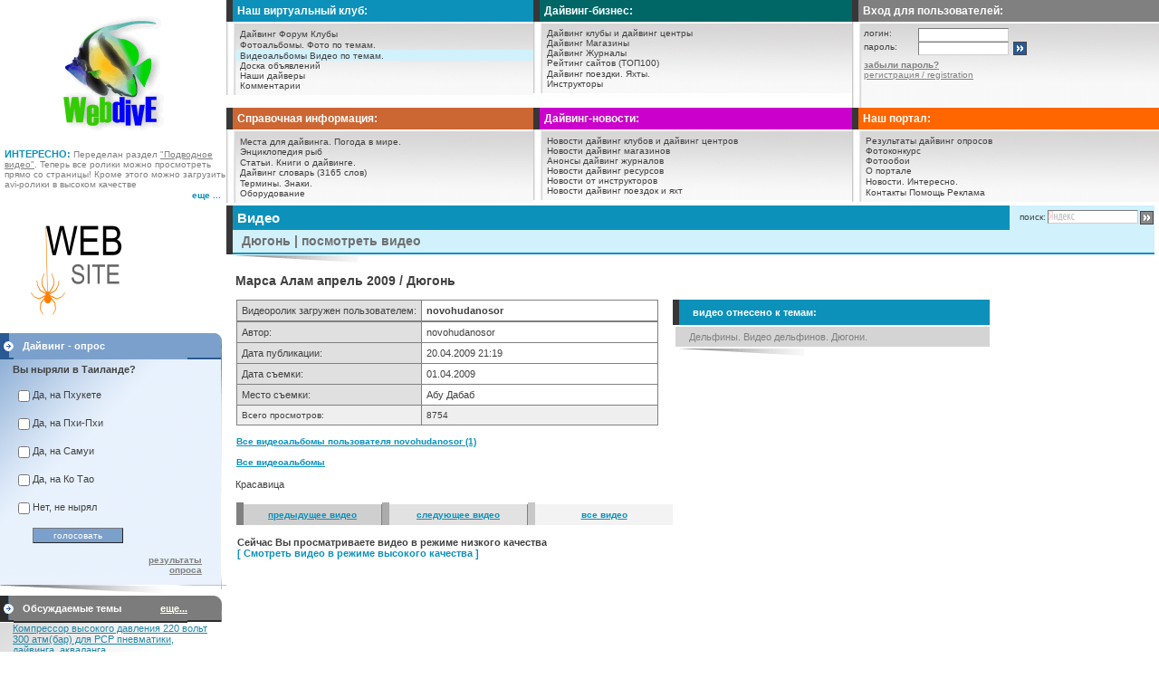

--- FILE ---
content_type: text/html; charset=utf-8
request_url: https://www.google.com/recaptcha/api2/anchor?ar=1&k=6LcyOysUAAAAAJPn0Oc5bFlC0iCxs4Bapej0j_or&co=aHR0cDovL3d3dy53ZWJkaXZlLnJ1Ojgw&hl=ru&v=PoyoqOPhxBO7pBk68S4YbpHZ&size=normal&anchor-ms=20000&execute-ms=30000&cb=vhzs58m03ixa
body_size: 49498
content:
<!DOCTYPE HTML><html dir="ltr" lang="ru"><head><meta http-equiv="Content-Type" content="text/html; charset=UTF-8">
<meta http-equiv="X-UA-Compatible" content="IE=edge">
<title>reCAPTCHA</title>
<style type="text/css">
/* cyrillic-ext */
@font-face {
  font-family: 'Roboto';
  font-style: normal;
  font-weight: 400;
  font-stretch: 100%;
  src: url(//fonts.gstatic.com/s/roboto/v48/KFO7CnqEu92Fr1ME7kSn66aGLdTylUAMa3GUBHMdazTgWw.woff2) format('woff2');
  unicode-range: U+0460-052F, U+1C80-1C8A, U+20B4, U+2DE0-2DFF, U+A640-A69F, U+FE2E-FE2F;
}
/* cyrillic */
@font-face {
  font-family: 'Roboto';
  font-style: normal;
  font-weight: 400;
  font-stretch: 100%;
  src: url(//fonts.gstatic.com/s/roboto/v48/KFO7CnqEu92Fr1ME7kSn66aGLdTylUAMa3iUBHMdazTgWw.woff2) format('woff2');
  unicode-range: U+0301, U+0400-045F, U+0490-0491, U+04B0-04B1, U+2116;
}
/* greek-ext */
@font-face {
  font-family: 'Roboto';
  font-style: normal;
  font-weight: 400;
  font-stretch: 100%;
  src: url(//fonts.gstatic.com/s/roboto/v48/KFO7CnqEu92Fr1ME7kSn66aGLdTylUAMa3CUBHMdazTgWw.woff2) format('woff2');
  unicode-range: U+1F00-1FFF;
}
/* greek */
@font-face {
  font-family: 'Roboto';
  font-style: normal;
  font-weight: 400;
  font-stretch: 100%;
  src: url(//fonts.gstatic.com/s/roboto/v48/KFO7CnqEu92Fr1ME7kSn66aGLdTylUAMa3-UBHMdazTgWw.woff2) format('woff2');
  unicode-range: U+0370-0377, U+037A-037F, U+0384-038A, U+038C, U+038E-03A1, U+03A3-03FF;
}
/* math */
@font-face {
  font-family: 'Roboto';
  font-style: normal;
  font-weight: 400;
  font-stretch: 100%;
  src: url(//fonts.gstatic.com/s/roboto/v48/KFO7CnqEu92Fr1ME7kSn66aGLdTylUAMawCUBHMdazTgWw.woff2) format('woff2');
  unicode-range: U+0302-0303, U+0305, U+0307-0308, U+0310, U+0312, U+0315, U+031A, U+0326-0327, U+032C, U+032F-0330, U+0332-0333, U+0338, U+033A, U+0346, U+034D, U+0391-03A1, U+03A3-03A9, U+03B1-03C9, U+03D1, U+03D5-03D6, U+03F0-03F1, U+03F4-03F5, U+2016-2017, U+2034-2038, U+203C, U+2040, U+2043, U+2047, U+2050, U+2057, U+205F, U+2070-2071, U+2074-208E, U+2090-209C, U+20D0-20DC, U+20E1, U+20E5-20EF, U+2100-2112, U+2114-2115, U+2117-2121, U+2123-214F, U+2190, U+2192, U+2194-21AE, U+21B0-21E5, U+21F1-21F2, U+21F4-2211, U+2213-2214, U+2216-22FF, U+2308-230B, U+2310, U+2319, U+231C-2321, U+2336-237A, U+237C, U+2395, U+239B-23B7, U+23D0, U+23DC-23E1, U+2474-2475, U+25AF, U+25B3, U+25B7, U+25BD, U+25C1, U+25CA, U+25CC, U+25FB, U+266D-266F, U+27C0-27FF, U+2900-2AFF, U+2B0E-2B11, U+2B30-2B4C, U+2BFE, U+3030, U+FF5B, U+FF5D, U+1D400-1D7FF, U+1EE00-1EEFF;
}
/* symbols */
@font-face {
  font-family: 'Roboto';
  font-style: normal;
  font-weight: 400;
  font-stretch: 100%;
  src: url(//fonts.gstatic.com/s/roboto/v48/KFO7CnqEu92Fr1ME7kSn66aGLdTylUAMaxKUBHMdazTgWw.woff2) format('woff2');
  unicode-range: U+0001-000C, U+000E-001F, U+007F-009F, U+20DD-20E0, U+20E2-20E4, U+2150-218F, U+2190, U+2192, U+2194-2199, U+21AF, U+21E6-21F0, U+21F3, U+2218-2219, U+2299, U+22C4-22C6, U+2300-243F, U+2440-244A, U+2460-24FF, U+25A0-27BF, U+2800-28FF, U+2921-2922, U+2981, U+29BF, U+29EB, U+2B00-2BFF, U+4DC0-4DFF, U+FFF9-FFFB, U+10140-1018E, U+10190-1019C, U+101A0, U+101D0-101FD, U+102E0-102FB, U+10E60-10E7E, U+1D2C0-1D2D3, U+1D2E0-1D37F, U+1F000-1F0FF, U+1F100-1F1AD, U+1F1E6-1F1FF, U+1F30D-1F30F, U+1F315, U+1F31C, U+1F31E, U+1F320-1F32C, U+1F336, U+1F378, U+1F37D, U+1F382, U+1F393-1F39F, U+1F3A7-1F3A8, U+1F3AC-1F3AF, U+1F3C2, U+1F3C4-1F3C6, U+1F3CA-1F3CE, U+1F3D4-1F3E0, U+1F3ED, U+1F3F1-1F3F3, U+1F3F5-1F3F7, U+1F408, U+1F415, U+1F41F, U+1F426, U+1F43F, U+1F441-1F442, U+1F444, U+1F446-1F449, U+1F44C-1F44E, U+1F453, U+1F46A, U+1F47D, U+1F4A3, U+1F4B0, U+1F4B3, U+1F4B9, U+1F4BB, U+1F4BF, U+1F4C8-1F4CB, U+1F4D6, U+1F4DA, U+1F4DF, U+1F4E3-1F4E6, U+1F4EA-1F4ED, U+1F4F7, U+1F4F9-1F4FB, U+1F4FD-1F4FE, U+1F503, U+1F507-1F50B, U+1F50D, U+1F512-1F513, U+1F53E-1F54A, U+1F54F-1F5FA, U+1F610, U+1F650-1F67F, U+1F687, U+1F68D, U+1F691, U+1F694, U+1F698, U+1F6AD, U+1F6B2, U+1F6B9-1F6BA, U+1F6BC, U+1F6C6-1F6CF, U+1F6D3-1F6D7, U+1F6E0-1F6EA, U+1F6F0-1F6F3, U+1F6F7-1F6FC, U+1F700-1F7FF, U+1F800-1F80B, U+1F810-1F847, U+1F850-1F859, U+1F860-1F887, U+1F890-1F8AD, U+1F8B0-1F8BB, U+1F8C0-1F8C1, U+1F900-1F90B, U+1F93B, U+1F946, U+1F984, U+1F996, U+1F9E9, U+1FA00-1FA6F, U+1FA70-1FA7C, U+1FA80-1FA89, U+1FA8F-1FAC6, U+1FACE-1FADC, U+1FADF-1FAE9, U+1FAF0-1FAF8, U+1FB00-1FBFF;
}
/* vietnamese */
@font-face {
  font-family: 'Roboto';
  font-style: normal;
  font-weight: 400;
  font-stretch: 100%;
  src: url(//fonts.gstatic.com/s/roboto/v48/KFO7CnqEu92Fr1ME7kSn66aGLdTylUAMa3OUBHMdazTgWw.woff2) format('woff2');
  unicode-range: U+0102-0103, U+0110-0111, U+0128-0129, U+0168-0169, U+01A0-01A1, U+01AF-01B0, U+0300-0301, U+0303-0304, U+0308-0309, U+0323, U+0329, U+1EA0-1EF9, U+20AB;
}
/* latin-ext */
@font-face {
  font-family: 'Roboto';
  font-style: normal;
  font-weight: 400;
  font-stretch: 100%;
  src: url(//fonts.gstatic.com/s/roboto/v48/KFO7CnqEu92Fr1ME7kSn66aGLdTylUAMa3KUBHMdazTgWw.woff2) format('woff2');
  unicode-range: U+0100-02BA, U+02BD-02C5, U+02C7-02CC, U+02CE-02D7, U+02DD-02FF, U+0304, U+0308, U+0329, U+1D00-1DBF, U+1E00-1E9F, U+1EF2-1EFF, U+2020, U+20A0-20AB, U+20AD-20C0, U+2113, U+2C60-2C7F, U+A720-A7FF;
}
/* latin */
@font-face {
  font-family: 'Roboto';
  font-style: normal;
  font-weight: 400;
  font-stretch: 100%;
  src: url(//fonts.gstatic.com/s/roboto/v48/KFO7CnqEu92Fr1ME7kSn66aGLdTylUAMa3yUBHMdazQ.woff2) format('woff2');
  unicode-range: U+0000-00FF, U+0131, U+0152-0153, U+02BB-02BC, U+02C6, U+02DA, U+02DC, U+0304, U+0308, U+0329, U+2000-206F, U+20AC, U+2122, U+2191, U+2193, U+2212, U+2215, U+FEFF, U+FFFD;
}
/* cyrillic-ext */
@font-face {
  font-family: 'Roboto';
  font-style: normal;
  font-weight: 500;
  font-stretch: 100%;
  src: url(//fonts.gstatic.com/s/roboto/v48/KFO7CnqEu92Fr1ME7kSn66aGLdTylUAMa3GUBHMdazTgWw.woff2) format('woff2');
  unicode-range: U+0460-052F, U+1C80-1C8A, U+20B4, U+2DE0-2DFF, U+A640-A69F, U+FE2E-FE2F;
}
/* cyrillic */
@font-face {
  font-family: 'Roboto';
  font-style: normal;
  font-weight: 500;
  font-stretch: 100%;
  src: url(//fonts.gstatic.com/s/roboto/v48/KFO7CnqEu92Fr1ME7kSn66aGLdTylUAMa3iUBHMdazTgWw.woff2) format('woff2');
  unicode-range: U+0301, U+0400-045F, U+0490-0491, U+04B0-04B1, U+2116;
}
/* greek-ext */
@font-face {
  font-family: 'Roboto';
  font-style: normal;
  font-weight: 500;
  font-stretch: 100%;
  src: url(//fonts.gstatic.com/s/roboto/v48/KFO7CnqEu92Fr1ME7kSn66aGLdTylUAMa3CUBHMdazTgWw.woff2) format('woff2');
  unicode-range: U+1F00-1FFF;
}
/* greek */
@font-face {
  font-family: 'Roboto';
  font-style: normal;
  font-weight: 500;
  font-stretch: 100%;
  src: url(//fonts.gstatic.com/s/roboto/v48/KFO7CnqEu92Fr1ME7kSn66aGLdTylUAMa3-UBHMdazTgWw.woff2) format('woff2');
  unicode-range: U+0370-0377, U+037A-037F, U+0384-038A, U+038C, U+038E-03A1, U+03A3-03FF;
}
/* math */
@font-face {
  font-family: 'Roboto';
  font-style: normal;
  font-weight: 500;
  font-stretch: 100%;
  src: url(//fonts.gstatic.com/s/roboto/v48/KFO7CnqEu92Fr1ME7kSn66aGLdTylUAMawCUBHMdazTgWw.woff2) format('woff2');
  unicode-range: U+0302-0303, U+0305, U+0307-0308, U+0310, U+0312, U+0315, U+031A, U+0326-0327, U+032C, U+032F-0330, U+0332-0333, U+0338, U+033A, U+0346, U+034D, U+0391-03A1, U+03A3-03A9, U+03B1-03C9, U+03D1, U+03D5-03D6, U+03F0-03F1, U+03F4-03F5, U+2016-2017, U+2034-2038, U+203C, U+2040, U+2043, U+2047, U+2050, U+2057, U+205F, U+2070-2071, U+2074-208E, U+2090-209C, U+20D0-20DC, U+20E1, U+20E5-20EF, U+2100-2112, U+2114-2115, U+2117-2121, U+2123-214F, U+2190, U+2192, U+2194-21AE, U+21B0-21E5, U+21F1-21F2, U+21F4-2211, U+2213-2214, U+2216-22FF, U+2308-230B, U+2310, U+2319, U+231C-2321, U+2336-237A, U+237C, U+2395, U+239B-23B7, U+23D0, U+23DC-23E1, U+2474-2475, U+25AF, U+25B3, U+25B7, U+25BD, U+25C1, U+25CA, U+25CC, U+25FB, U+266D-266F, U+27C0-27FF, U+2900-2AFF, U+2B0E-2B11, U+2B30-2B4C, U+2BFE, U+3030, U+FF5B, U+FF5D, U+1D400-1D7FF, U+1EE00-1EEFF;
}
/* symbols */
@font-face {
  font-family: 'Roboto';
  font-style: normal;
  font-weight: 500;
  font-stretch: 100%;
  src: url(//fonts.gstatic.com/s/roboto/v48/KFO7CnqEu92Fr1ME7kSn66aGLdTylUAMaxKUBHMdazTgWw.woff2) format('woff2');
  unicode-range: U+0001-000C, U+000E-001F, U+007F-009F, U+20DD-20E0, U+20E2-20E4, U+2150-218F, U+2190, U+2192, U+2194-2199, U+21AF, U+21E6-21F0, U+21F3, U+2218-2219, U+2299, U+22C4-22C6, U+2300-243F, U+2440-244A, U+2460-24FF, U+25A0-27BF, U+2800-28FF, U+2921-2922, U+2981, U+29BF, U+29EB, U+2B00-2BFF, U+4DC0-4DFF, U+FFF9-FFFB, U+10140-1018E, U+10190-1019C, U+101A0, U+101D0-101FD, U+102E0-102FB, U+10E60-10E7E, U+1D2C0-1D2D3, U+1D2E0-1D37F, U+1F000-1F0FF, U+1F100-1F1AD, U+1F1E6-1F1FF, U+1F30D-1F30F, U+1F315, U+1F31C, U+1F31E, U+1F320-1F32C, U+1F336, U+1F378, U+1F37D, U+1F382, U+1F393-1F39F, U+1F3A7-1F3A8, U+1F3AC-1F3AF, U+1F3C2, U+1F3C4-1F3C6, U+1F3CA-1F3CE, U+1F3D4-1F3E0, U+1F3ED, U+1F3F1-1F3F3, U+1F3F5-1F3F7, U+1F408, U+1F415, U+1F41F, U+1F426, U+1F43F, U+1F441-1F442, U+1F444, U+1F446-1F449, U+1F44C-1F44E, U+1F453, U+1F46A, U+1F47D, U+1F4A3, U+1F4B0, U+1F4B3, U+1F4B9, U+1F4BB, U+1F4BF, U+1F4C8-1F4CB, U+1F4D6, U+1F4DA, U+1F4DF, U+1F4E3-1F4E6, U+1F4EA-1F4ED, U+1F4F7, U+1F4F9-1F4FB, U+1F4FD-1F4FE, U+1F503, U+1F507-1F50B, U+1F50D, U+1F512-1F513, U+1F53E-1F54A, U+1F54F-1F5FA, U+1F610, U+1F650-1F67F, U+1F687, U+1F68D, U+1F691, U+1F694, U+1F698, U+1F6AD, U+1F6B2, U+1F6B9-1F6BA, U+1F6BC, U+1F6C6-1F6CF, U+1F6D3-1F6D7, U+1F6E0-1F6EA, U+1F6F0-1F6F3, U+1F6F7-1F6FC, U+1F700-1F7FF, U+1F800-1F80B, U+1F810-1F847, U+1F850-1F859, U+1F860-1F887, U+1F890-1F8AD, U+1F8B0-1F8BB, U+1F8C0-1F8C1, U+1F900-1F90B, U+1F93B, U+1F946, U+1F984, U+1F996, U+1F9E9, U+1FA00-1FA6F, U+1FA70-1FA7C, U+1FA80-1FA89, U+1FA8F-1FAC6, U+1FACE-1FADC, U+1FADF-1FAE9, U+1FAF0-1FAF8, U+1FB00-1FBFF;
}
/* vietnamese */
@font-face {
  font-family: 'Roboto';
  font-style: normal;
  font-weight: 500;
  font-stretch: 100%;
  src: url(//fonts.gstatic.com/s/roboto/v48/KFO7CnqEu92Fr1ME7kSn66aGLdTylUAMa3OUBHMdazTgWw.woff2) format('woff2');
  unicode-range: U+0102-0103, U+0110-0111, U+0128-0129, U+0168-0169, U+01A0-01A1, U+01AF-01B0, U+0300-0301, U+0303-0304, U+0308-0309, U+0323, U+0329, U+1EA0-1EF9, U+20AB;
}
/* latin-ext */
@font-face {
  font-family: 'Roboto';
  font-style: normal;
  font-weight: 500;
  font-stretch: 100%;
  src: url(//fonts.gstatic.com/s/roboto/v48/KFO7CnqEu92Fr1ME7kSn66aGLdTylUAMa3KUBHMdazTgWw.woff2) format('woff2');
  unicode-range: U+0100-02BA, U+02BD-02C5, U+02C7-02CC, U+02CE-02D7, U+02DD-02FF, U+0304, U+0308, U+0329, U+1D00-1DBF, U+1E00-1E9F, U+1EF2-1EFF, U+2020, U+20A0-20AB, U+20AD-20C0, U+2113, U+2C60-2C7F, U+A720-A7FF;
}
/* latin */
@font-face {
  font-family: 'Roboto';
  font-style: normal;
  font-weight: 500;
  font-stretch: 100%;
  src: url(//fonts.gstatic.com/s/roboto/v48/KFO7CnqEu92Fr1ME7kSn66aGLdTylUAMa3yUBHMdazQ.woff2) format('woff2');
  unicode-range: U+0000-00FF, U+0131, U+0152-0153, U+02BB-02BC, U+02C6, U+02DA, U+02DC, U+0304, U+0308, U+0329, U+2000-206F, U+20AC, U+2122, U+2191, U+2193, U+2212, U+2215, U+FEFF, U+FFFD;
}
/* cyrillic-ext */
@font-face {
  font-family: 'Roboto';
  font-style: normal;
  font-weight: 900;
  font-stretch: 100%;
  src: url(//fonts.gstatic.com/s/roboto/v48/KFO7CnqEu92Fr1ME7kSn66aGLdTylUAMa3GUBHMdazTgWw.woff2) format('woff2');
  unicode-range: U+0460-052F, U+1C80-1C8A, U+20B4, U+2DE0-2DFF, U+A640-A69F, U+FE2E-FE2F;
}
/* cyrillic */
@font-face {
  font-family: 'Roboto';
  font-style: normal;
  font-weight: 900;
  font-stretch: 100%;
  src: url(//fonts.gstatic.com/s/roboto/v48/KFO7CnqEu92Fr1ME7kSn66aGLdTylUAMa3iUBHMdazTgWw.woff2) format('woff2');
  unicode-range: U+0301, U+0400-045F, U+0490-0491, U+04B0-04B1, U+2116;
}
/* greek-ext */
@font-face {
  font-family: 'Roboto';
  font-style: normal;
  font-weight: 900;
  font-stretch: 100%;
  src: url(//fonts.gstatic.com/s/roboto/v48/KFO7CnqEu92Fr1ME7kSn66aGLdTylUAMa3CUBHMdazTgWw.woff2) format('woff2');
  unicode-range: U+1F00-1FFF;
}
/* greek */
@font-face {
  font-family: 'Roboto';
  font-style: normal;
  font-weight: 900;
  font-stretch: 100%;
  src: url(//fonts.gstatic.com/s/roboto/v48/KFO7CnqEu92Fr1ME7kSn66aGLdTylUAMa3-UBHMdazTgWw.woff2) format('woff2');
  unicode-range: U+0370-0377, U+037A-037F, U+0384-038A, U+038C, U+038E-03A1, U+03A3-03FF;
}
/* math */
@font-face {
  font-family: 'Roboto';
  font-style: normal;
  font-weight: 900;
  font-stretch: 100%;
  src: url(//fonts.gstatic.com/s/roboto/v48/KFO7CnqEu92Fr1ME7kSn66aGLdTylUAMawCUBHMdazTgWw.woff2) format('woff2');
  unicode-range: U+0302-0303, U+0305, U+0307-0308, U+0310, U+0312, U+0315, U+031A, U+0326-0327, U+032C, U+032F-0330, U+0332-0333, U+0338, U+033A, U+0346, U+034D, U+0391-03A1, U+03A3-03A9, U+03B1-03C9, U+03D1, U+03D5-03D6, U+03F0-03F1, U+03F4-03F5, U+2016-2017, U+2034-2038, U+203C, U+2040, U+2043, U+2047, U+2050, U+2057, U+205F, U+2070-2071, U+2074-208E, U+2090-209C, U+20D0-20DC, U+20E1, U+20E5-20EF, U+2100-2112, U+2114-2115, U+2117-2121, U+2123-214F, U+2190, U+2192, U+2194-21AE, U+21B0-21E5, U+21F1-21F2, U+21F4-2211, U+2213-2214, U+2216-22FF, U+2308-230B, U+2310, U+2319, U+231C-2321, U+2336-237A, U+237C, U+2395, U+239B-23B7, U+23D0, U+23DC-23E1, U+2474-2475, U+25AF, U+25B3, U+25B7, U+25BD, U+25C1, U+25CA, U+25CC, U+25FB, U+266D-266F, U+27C0-27FF, U+2900-2AFF, U+2B0E-2B11, U+2B30-2B4C, U+2BFE, U+3030, U+FF5B, U+FF5D, U+1D400-1D7FF, U+1EE00-1EEFF;
}
/* symbols */
@font-face {
  font-family: 'Roboto';
  font-style: normal;
  font-weight: 900;
  font-stretch: 100%;
  src: url(//fonts.gstatic.com/s/roboto/v48/KFO7CnqEu92Fr1ME7kSn66aGLdTylUAMaxKUBHMdazTgWw.woff2) format('woff2');
  unicode-range: U+0001-000C, U+000E-001F, U+007F-009F, U+20DD-20E0, U+20E2-20E4, U+2150-218F, U+2190, U+2192, U+2194-2199, U+21AF, U+21E6-21F0, U+21F3, U+2218-2219, U+2299, U+22C4-22C6, U+2300-243F, U+2440-244A, U+2460-24FF, U+25A0-27BF, U+2800-28FF, U+2921-2922, U+2981, U+29BF, U+29EB, U+2B00-2BFF, U+4DC0-4DFF, U+FFF9-FFFB, U+10140-1018E, U+10190-1019C, U+101A0, U+101D0-101FD, U+102E0-102FB, U+10E60-10E7E, U+1D2C0-1D2D3, U+1D2E0-1D37F, U+1F000-1F0FF, U+1F100-1F1AD, U+1F1E6-1F1FF, U+1F30D-1F30F, U+1F315, U+1F31C, U+1F31E, U+1F320-1F32C, U+1F336, U+1F378, U+1F37D, U+1F382, U+1F393-1F39F, U+1F3A7-1F3A8, U+1F3AC-1F3AF, U+1F3C2, U+1F3C4-1F3C6, U+1F3CA-1F3CE, U+1F3D4-1F3E0, U+1F3ED, U+1F3F1-1F3F3, U+1F3F5-1F3F7, U+1F408, U+1F415, U+1F41F, U+1F426, U+1F43F, U+1F441-1F442, U+1F444, U+1F446-1F449, U+1F44C-1F44E, U+1F453, U+1F46A, U+1F47D, U+1F4A3, U+1F4B0, U+1F4B3, U+1F4B9, U+1F4BB, U+1F4BF, U+1F4C8-1F4CB, U+1F4D6, U+1F4DA, U+1F4DF, U+1F4E3-1F4E6, U+1F4EA-1F4ED, U+1F4F7, U+1F4F9-1F4FB, U+1F4FD-1F4FE, U+1F503, U+1F507-1F50B, U+1F50D, U+1F512-1F513, U+1F53E-1F54A, U+1F54F-1F5FA, U+1F610, U+1F650-1F67F, U+1F687, U+1F68D, U+1F691, U+1F694, U+1F698, U+1F6AD, U+1F6B2, U+1F6B9-1F6BA, U+1F6BC, U+1F6C6-1F6CF, U+1F6D3-1F6D7, U+1F6E0-1F6EA, U+1F6F0-1F6F3, U+1F6F7-1F6FC, U+1F700-1F7FF, U+1F800-1F80B, U+1F810-1F847, U+1F850-1F859, U+1F860-1F887, U+1F890-1F8AD, U+1F8B0-1F8BB, U+1F8C0-1F8C1, U+1F900-1F90B, U+1F93B, U+1F946, U+1F984, U+1F996, U+1F9E9, U+1FA00-1FA6F, U+1FA70-1FA7C, U+1FA80-1FA89, U+1FA8F-1FAC6, U+1FACE-1FADC, U+1FADF-1FAE9, U+1FAF0-1FAF8, U+1FB00-1FBFF;
}
/* vietnamese */
@font-face {
  font-family: 'Roboto';
  font-style: normal;
  font-weight: 900;
  font-stretch: 100%;
  src: url(//fonts.gstatic.com/s/roboto/v48/KFO7CnqEu92Fr1ME7kSn66aGLdTylUAMa3OUBHMdazTgWw.woff2) format('woff2');
  unicode-range: U+0102-0103, U+0110-0111, U+0128-0129, U+0168-0169, U+01A0-01A1, U+01AF-01B0, U+0300-0301, U+0303-0304, U+0308-0309, U+0323, U+0329, U+1EA0-1EF9, U+20AB;
}
/* latin-ext */
@font-face {
  font-family: 'Roboto';
  font-style: normal;
  font-weight: 900;
  font-stretch: 100%;
  src: url(//fonts.gstatic.com/s/roboto/v48/KFO7CnqEu92Fr1ME7kSn66aGLdTylUAMa3KUBHMdazTgWw.woff2) format('woff2');
  unicode-range: U+0100-02BA, U+02BD-02C5, U+02C7-02CC, U+02CE-02D7, U+02DD-02FF, U+0304, U+0308, U+0329, U+1D00-1DBF, U+1E00-1E9F, U+1EF2-1EFF, U+2020, U+20A0-20AB, U+20AD-20C0, U+2113, U+2C60-2C7F, U+A720-A7FF;
}
/* latin */
@font-face {
  font-family: 'Roboto';
  font-style: normal;
  font-weight: 900;
  font-stretch: 100%;
  src: url(//fonts.gstatic.com/s/roboto/v48/KFO7CnqEu92Fr1ME7kSn66aGLdTylUAMa3yUBHMdazQ.woff2) format('woff2');
  unicode-range: U+0000-00FF, U+0131, U+0152-0153, U+02BB-02BC, U+02C6, U+02DA, U+02DC, U+0304, U+0308, U+0329, U+2000-206F, U+20AC, U+2122, U+2191, U+2193, U+2212, U+2215, U+FEFF, U+FFFD;
}

</style>
<link rel="stylesheet" type="text/css" href="https://www.gstatic.com/recaptcha/releases/PoyoqOPhxBO7pBk68S4YbpHZ/styles__ltr.css">
<script nonce="x3aBXwdnBfjSu2Y3pZim1g" type="text/javascript">window['__recaptcha_api'] = 'https://www.google.com/recaptcha/api2/';</script>
<script type="text/javascript" src="https://www.gstatic.com/recaptcha/releases/PoyoqOPhxBO7pBk68S4YbpHZ/recaptcha__ru.js" nonce="x3aBXwdnBfjSu2Y3pZim1g">
      
    </script></head>
<body><div id="rc-anchor-alert" class="rc-anchor-alert"></div>
<input type="hidden" id="recaptcha-token" value="[base64]">
<script type="text/javascript" nonce="x3aBXwdnBfjSu2Y3pZim1g">
      recaptcha.anchor.Main.init("[\x22ainput\x22,[\x22bgdata\x22,\x22\x22,\[base64]/[base64]/MjU1Ong/[base64]/[base64]/[base64]/[base64]/[base64]/[base64]/[base64]/[base64]/[base64]/[base64]/[base64]/[base64]/[base64]/[base64]/[base64]\\u003d\x22,\[base64]\\u003d\x22,\[base64]/[base64]/[base64]/DmRQOTcOjwphSw7Zrw50zwqPCsVYSWRvDvnLDt8OmbsKhwp1WwqfCu8OuwrLDvsONFF1GdGvDqXYHwonDhQIgPcObOsKTw7HDucOTwp3Dg8K/wpM5YcOPwpLChcKIfMKVwpscVsKSw5bCscOueMKtCi/CuQfDksOPw6ZGYGMPRcKKw7zCkcOAwqhzw5t3w6MKwpp5wp82w65ZHMKYIwUlwovCqMOEwpDCgMK6fAUTwr3CmMOLw5tqcT7CrMOvwp8kfsKQWh1yAsOZPgZCw6hnE8OZMDZyUcK/woF6HMK0XzPCnHMAw4NTwoHDicOfw7vCqW/Ck8K0EsKlwp3CuMK1YgvDn8KgwpzCtzrCiGE9w7/[base64]/CkcK+PMKgw6fCh8Kgw69cBHnCtMKzw597w7fDncO5PcKfacK0wrLDvcOowrMaYcOjScKjf8O8w7okw790bEd1dD/CscKPMVzDrsOWw5pLw77DhMKrYkrDilFfwp3CriwSPHIxGsKvdsKdSXNuw4jDhFgQw5HCriBkFsKld1TDgMOBwrAKwqx5wrIbw4vCtsKJwp/DlUzDj2w9w5p4YMOuYU/CpMOAH8OiKTjCnDkgw5jCuVnCrcOBw4nCm1tvNirCtMKKw5pIK8KjwqF5wqvDiibDtB4Fw64Kw7suw77Dv3Z8wqwBA8K4SzcVfw3DosOJXF7CusOhwrZHwppww5/Cr8O0w7MvRcOaw5c0TwHCjsKZw4ALwq8bIMOQwptXBsKgwpzCuzPDl2zCmMOqwoNyUlsPw6BeccK0WU9ZwpIQLMK1wqDCkklNCMKrWMKadsK/JMOvYRPDnEPDssK+TMKVOndew7ZFDAjDj8KOwpQTfMKWAsKRw4/Dni3CpEnDjDRpIMKhEMKWwqvDl3jCtwpLLhDCnxELw4Blw49Nw5DDtVbDlMOLBS/DlsOBwrxJQcKJw6zDjF7ClsKmwo1aw6F2YcKMH8KNF8KNbcKrEMOTcFXCqmnCgsOmwr/DiiDCsxoOw7gWE3LCscKhwrTDkcOfbkfDqhnDmMOsw4zCmnZ0S8Kyw45Mw7zDp3/DmMKpw7pJwpQXTDrDpTl8DA3DrsKgFMKnNMKAw67DjQokJMOxwp51wrvCn3wGIcOgw6sXwpzDrcOmw7Rdw5s5PBdEw7UELyrCk8Krwos1w4vDlBw6wpYVUS90XQvCplw/[base64]/[base64]/ZXohwrleHFMBfzDCgMOww4PDsTvDl0DDsm3CuSIvVGdfK8KXwpLDjGMfYsOSw71zwpjDjMOlw7V4woZKMMOoZ8KZeC/DsMKgw7FOBcKyw51qwoLCiAjDhMOULQfClWkoYAHCo8Ole8OpwpkRw5zDicOGw7/[base64]/Cn1B2EALCtcK5MFk0wqknw7JWSSDCmBXDr8KUw6QSw47DgEEdw6wrwoZLO3nCgsKMw4AGwp4NwplXw5BWw5lhwrA/WgE1wqPCgyjDn8K4wrDDnmcgNcKow7XDmcKIb1MaNTnClcK7Qg/DoMO5RsO+wq/[base64]/w5DDgcKwPjAMwrHDq8KAw7wkw47Cn8OMw5fDgcKVEw7Dl2XCiTDDslTCrMOxKGbDkSgDXsOXw5oRPMOGRcOmw4Ydw4zClWDDlRhnw4/Cj8OGw65TWMK0IhkfPsOHE13CphnDn8Odd31afsKbGBwAwrpGYWHDg3NODnHCo8OmwrUKY07CiHjCpB3DiAY6wrBVw7/[base64]/Cr8KVPg11QzjCjBQHfsOIa8KnBl1Kw5TDvgPDpsK/fMOqQsKyOMOXTMOMEMOnwqUJwolkJUHDpi4xDU/DigXDoSMPwqJ0JSljVxlANy/ClsKwccONKsKiw57DswPDvCjDisOowqzDq1BMw6rCr8Okw6IACcKcSsO8wrHCmBjDtwzDvB8MZ8OvQHjDug15PcKaw48ww4xAecKMaDo+w7fCn2ZYaRhAw5XCjMOEeDnCgMOow5vDjcOkw5RADlR9w4vCh8Kvw55ZEsKew6HDrsKCDMKkw6vDo8K3wq3Cr2k/[base64]/ChRPDlDNHw6HCh0HDs3XDpUsAwqFmwqrCuVoILl7DtDDCvcKVw588w6Q0GcOpw4zDmVLDr8OwwrxXw4vDvcOEw67CgwPDjMKAw5chY8KwQizCr8OJw6g9QmZsw5onF8O1worDuVTDuMKPw6DCkBLCvMOGUQ/[base64]/DjsKDw4/Ck1leasKWQsO/LirCmsOUHXbDosO1c0rDksOOR1zClcOeIT3DsTrDlQrCtEvDrnbDth80wrrCtcOpdsK/w6Yfwrdiwp7CqsKvPFNsBA93wpzDpsKAw7tGwqLCunrCkjkSB1jCpsK5RTjDl8KWH0XDhMK4QH3Dsx/DmMOsUgfCuQnDrMK9wq1WVMOmG3dNw71UwojDh8K9w6RQKToLw77DpsK4A8OFw4rDl8O0w65AwpwVFThZPR3DrsKBaEDDo8O1wo7CmEjCij/CgsOxD8Kvw5NowoDCiWpRFFs7w6rCvVTDnsKuw7HDkXMUwpMKw5xbbMOwwpHDl8OfCcKdw4l/w6pfwoAMQhV5HRXCm2bDnkzDisOWH8KyHi8Jw7BaC8OjailEw6DDpMKBa2zCqMKqCmNaTsKHVcOdL2rDrG0Qw7BvNnrClwgKC0jCkcK3DsO5wpvDhkkIw6QHw5M8w6HDoRsnwpXDrcKhw5Bvwp3Di8K4w5cNSsOswrXDpyM/QMKjFMOLKxpVw5IDWxnDucOheMKNw5MpaMOdX2jCkn3DsMKkw5LCusKmwpcoJMO3TMO4wpbDuMKswq5Cw6PDkE7CssK9wqAxSiZNISAwwojCscOabMODWcOzMDPChgLCnsKow71PwrcOFMK2eyVkwqPCrMKaWFBiXDnDj8K/EH7DhWAQfsOyPsKyZyMJworDl8ONwpnCvygkdMOUw4rCnMK0w5gWw45Aw7t3woPDvMO/WcO+EMK+w7gwwq4XAcO1C2Q1w7DClyEbw7LChT8Cwr3DqFDCgnEww47CtMOzwqEMOjHDmMOnwqJFHcKEQ8K6w6QROsOgCFt+K2/Dv8OJbcOZO8O1BjRaUMO5L8KaTEFlMjLDosK0w5R/c8Ova38tOVRbw6LCr8OtdyHDtynDrAvDpQrDocOywo0fcMOywofDjmnCrcO/ElfCoVUiCz5gScK8csK/VCfDlQRhw7QkKSHDq8KXw7HCs8O6ByNfw5zDl2cQSBHCisKRwpzCjsO0w6DDqMKFw6XDn8ORwpd+fG3Cq8K9LGM+KcOAw5cew4/DssO7w5vDr2jDpMKjworCvcKtwo8qOMKGJV/DucK2X8KgXcKFw6vDt00Wwr8Pwq05CMKnORXDgcK5w4nCklLDo8Obw47CgMOcT04Dw6/Ck8KMwrrDtVtfw7p/[base64]/Ch01yaMKqw47DoMK1HcOuCsOhw78cM0fCrzDDpDNODgJuaAZ2JEdUw6tEw6QWwonCm8KgFsKcw5jDnG9vHVAAXsKSLCXDo8Kyw7PDtcK5cHXDkMO2LFvDgcKGAijDuj1twozDsXM4wr/[base64]/Dg8OVw7bCicO7w7prL8KowogQEcKbw6TDtB/[base64]/Dl8OTwrDCr0zDkcO0wrfCgcKmw7RDFT3Do8Kuw5TDo8O8CRYUCVLDkcOrwpA4f8O3R8OSw51nX8Kpw7lMwpnCjcO5w7zDncK+wrzCmWfDhR7DtEXDuMKhDsK1csOgKcODwo/[base64]/wpoMU8O3w61uRlU5ezcYwoPCk8OrZcKDw6zDjsKhTMOPw6liFcO1NkbCiGfDu0vCg8KXwqLCiBY8wrJJC8KyNMKmCsK+NcOFex/Dj8OMwq8iNk3Djxtgwq7Cl24gwqoYOSlmw4gBw6NLw7HCmMOSQsKpSTMKw6wwF8KjwqLCi8OhblXCiWITw6MAw4LDvMOKDU7DjcOuUgnDscK0wp7CrcO5wrrCmcOdUsKOBmTDiMKfIcO5woA0aC7DkcOIwr98fcK7wqnCnwMFasOCZcKywp3CicKUHQ/CvMKpWMKCw4DDjwbCsC/DrMOMPQoawp3DmsO6SgIXw4lMwr8HSMKZwrQXL8OSwoXDoSvDmhYfDsKXw6fCgC9Vwr/CjSJkw75qw64xwrcaKF/[base64]/Dl8OcY09Pw4M9wqFdw4hzw6cdGsOgwpLDojxSMsOeLsOZw63DlsKOJSPCoE7Dg8OmRMKFXnbCpsOiwozDlsKER3TDm2AXwqYTw5zCmH18wrU2YyPDncKPRsOywq/Clh1ywpV+FirCs3XCvCcfYcO2EzjCjz/ClRHCisKnd8KWLBrDscOGWhQqaMOUbU7CtsOdU8OJbcOgwqBJZhnClcKJK8OkKsOLwoHDn8K3wp7Dkk3Cl08VIMO2cGLDucKpwq4KwpPCnMKBwqbCoAYDw602wp/Cgm7DrR5THglCJsOYw4TDm8OXXsKNQsOUEsOUKAx4WgZDRcK9woJjE3vCtsKgwo7DpXNhw6fDsQtmL8O/GzDDkMODw6rDhMOaCiRnL8OTUWPCuSUNw67Cp8KMJcO8w5rDjy/Cmh7CvGHCjQXDqMOew6HDucO9w4Qxwq3ClETDlcK2fV1Pw5pdwoTDksOQw77CnMKHwqA7woDCtMKvdFXCm0vDiFh8ScObZMO2I2FAHwDDt2UZw75uwqfCsxlRwoQ9w4s5DD3DsMOywp3DhcO9EMOpEcOiLXrDvnDDhVLDpMOfd0nCu8K/TDpDwpbDoHPCr8Krw4DDsm3DlX87wqhzF8OcckoXwrwABSHCqsKdw6lPw6gRRXLDvH5mw48ZwpTDonjCosKzw7VWNjDDgWXCr8KuKsKxw4Jaw58eAcOBw7PCiFDDhkHCssKKaMOZF2zDmBN1BcO7BlMuw5rDrcKiTQ/Co8KDw615QzPCtMKSw77DhcOJw4dZAXDCszTCgsKnHj1NGcO3AsK4w5bCgsKwFlkFwqwYw4bClsOcKMKsTMO7w7cTCATDqUISY8Odw6plw5vDt8OxYsKywrnDoAhEQ2jDrMOHw6PCux/CgsOiQ8OgFMOeXxXCs8O3wpzDs8ObwoPCqsKJARHDiAtDw4UhNcKjZcO9ZCfDnRkITUE5wpDClxQzDhY8ZsKmUsKRw7gEwpJ3PMKNEi/DnWrCscKbRQnDsE18RsK0w4XDsVzDmMO8w5Q8ZDXCsMOAwrzDtGYEw7DDnnTDvsOIwo/CrhjDsAnDucKqwoBbOcOgJsKzw65dT3LCtWksN8O0wrAKw7/DrCHDm1rCvsKLwqHDikfCrcKpwp/DssKHVWsTNsKzwprCqcOEdHnDlFnChcKOCFzCpcOiZ8KgwonDv07DrsO1w7bCnVZ/w4UKw7XCpcOOwojCgWN9RTLDsHjDq8K7J8KEDjpNIyo3c8Krw5ULwrvCp10vw6J9wqFnOWJAw7weOwTCl2LDmD1gwolSw7LCgMKDZMKwN1RHwprCt8KOQDEhwqxRw5NkWWfDusKfw5Y8ecOVwr/DiQJyP8OvwpjDm2UOwrlSJcKcVk/[base64]/wrsAe24iwoLCh8OOw4vDrcOeWBRPwqQQwpM9w5TDlgovwpoGwojCpcOMQsKEw5zClnjCtMKmPBEmJcKTw7fCqWUaIwPCgGfCtwsIwozDhsKxOg/DmjoBD8OSwoLDoVLDkcO+wpVNwodnFV8yB0RVw7LCp8KpwrBdMEXDpTnDusO0w6jClQ/DscO0Pw7DqsKqHcKlesKowq7ChSLCvcKLw6/Clx7CgcOzw4DDrMO/w5ocw7Q1TsO9Tw3Cr8KfwofCk0DCtsOaw7nDkgUFMsOPw73DnS/Ci17CisK+L0LDoF7CusOERX/CugYyU8K6woXDhCwTeA7DqcKgw6EPdn02woTDmTPDkkZ9Lldmw6nChzo+TEZ5LSzCn0ZGw6TDgHjCmT7Ds8KQwpvDjFcKwrRSTsOTw4vDocKYwqHDgWMtw5lQw53DpsKPBmIvwpHDrMOowq3CpAHCgMO1OBRYwo98SgM/w5fDhzc6w4Fbw7QmHsKkVGBpw69SFsOaw7YRGsKpwprDoMO3wosXw4XCssOJWMKDw4fDusOLYcOPTMKWwoQFwpnDnhpmFFTCkiMMFQHDl8KcwpHDgsOlwobChMOzwqXCr1dFwqfDhsKIw7PDtz9RD8OldjAOeAPDgD7DoljCt8KVdMKiaxcyN8ODw6F/YcKRMcOJwr0MB8KzwrzDssK7woAPRGwAXHIswr/DjxMYM8Kke1/Dp8OjXUrDpxPCnMOIw5g6w6LDg8OPw7IAWMK9w6YEw47CoEDCssOXwqgPZ8OJTRbDhcOBRjsTwrxufWjDlMK7w5zDjsO0woI0dsOiHxwpw6stwotvw7DDoEkpEcKjw73DlMOhw5rCm8K1w4vDiQwNwoTCr8KPw7p0LcKYwoVzw7/Ct2LCv8KewofCpF8fw6JDwr3CgjLDq8K7wpxkJcOnwofDh8K+RT/CpUJJwrDCmjIAacO6wrwgan/DkMKndGjCm8OodsKoSsO4BMOgenzDpcOYw5/CmsKSw77DuAscw4Y7w5VtwqdIE8KiwoJ0FH/ChcOzXE/CnAcZGwoeZirDsMOSwpvCu8O7wrTDswrDmBZoOBfCiEBbQsKSw43DmsOtw43DoMOIAcKtRyzDr8Ogw5Ylw7A6F8OZXMKaE8KPwpdtOCNyccKOZ8OmwofCsEtue3DDhsOsYilpV8KwZ8OIDhN1K8KEwrhZw69jOHLCojM/wo/DvRFwcjdHw63DpMKFw45XL37DqMOpwq81eyNsw49Sw6ZKI8KuSS3CpsO4wofCiSkeFcOQwoMjwpEHQMKTfMKBwp5KTWsVAsOhwpjCnCnCqjQVwrVIw7jCmsKUw5VaZUrDo3JYw6xZwq/Dr8KZPU11wr7Cims3CBoow4LDgcKBNsOxw4jDvsOywqjDsMKiwpcmwppaKyB5UsKuwojDsRMWw4bDqcKPeMKxw6/[base64]/CoEMcHmHCj8O0woUOw4bCmSDDvMOHw6nCncKrIkQ9woRMw6Y9E8O+AcKpw4zCi8OLwoDCncO7w449dnjClHhnKmxPw5ZWP8K9w5UJwrdqwqvDksKpcMOhIS3CvyXDt2rCmsObX1Iow7zCosOmVWbDmgQWw6/DqsO5w43DsEZNwqAYHTPDucOjwop1wplewrwrwrLCrz3Dm8OVWwrCg1QCMG3DkMOLw6/[base64]/ChsOLecKWQcKLFMOEG8OweMOKB8OYw7zDuzEEZsKeSGMqw7TCswjCk8ORwp/CgT3DqTc7w5kzwq7Dol4gwrjChcOkwr/CtmDDt0zDmwTDgFE2w7nCvEoxO8OwaiPDj8K3McKUw5bDli9NZMO/IBvCvDnCmBk/[base64]/[base64]/[base64]/[base64]/w690cynDmcKvacOzZcO9wpXDgcKswq3DjC7DoXk1w5nDhsKUwqRDbMKYNk7CscKiUUXDo2tTw7UJwrcrBRbCjXd/w7zChsK0wrlpw6wlwqLCtmhuRsKPwo0iwpwCwo8+aw/[base64]/DvsKfw6DDplHCumXCjh3CoVrDksOgwolSFMOAFsK/eMKYw6pYwrhewr0sw4xpw4Qiw50xClcZFsOewolOw57CsS0gHSIhw67CpE4NwrMhw5dPwoTDiMORw4rCkQZdw6YpEsKzAMOwdsKsQMOzEB3CiA1FKiFcwr3DuMOuWsOdICvDosKkS8Oaw4xtwr/Cgy3Cj8OBwr3Cig7CgsK2wp7DlXjDuErCkMObw5rCkMOAJcO7LsOYw6BNCcKuwqcww43DssK3EsOCw5vCkG1Iw7/CsxcywppQwqXCr0txwqjCvMKIw4NebMOrQcOjZxrCkyJtVEgtEsOaR8Kdw5NYBHHDlk/Dj1vDk8O2w6TDqgQbw5vDulzCkiLCncKROsOkdcKDwpbDusOAUMKHw4zCj8KmLsKAw5xHwqMBPcKaNMKUA8Oqw5R2XUTCkMOUw7/[base64]/[base64]/Co8Oow5DDpRrDuyfDmsKKccOqa3tAw7rDmsK2wqZ/SWQpwojCvkvCj8O7VcKRwqBAXEzCjgLCqERvwrFIRjg8w7tfw4PDscKEEC7CtQfCuMKFQkTCpzHDiMK8wqhXwq/CrsOPFXvDtRcGMT3DjsOWwrrDpMKIwrxcVcO/[base64]/CoR/Cng/ClkEZDcKnF8KLKm0dw5sVK8OdwqQjw4QcbsKBwp4aw51IB8Omw4R/XcKuHcO1wr8bwpQ8bMOCwpBmRShcS3tkw7g3ChTDhG4GwpfDsEfCj8KafjDDrsKMwqTDncK3wpwRwoRmFD88GnROIcOhw4Fqbn43wpF8cMKvwpTDm8OIZAzDoMKIw5RBLgTClxUywopjwphuKMKXwrbCix83WcOtw6cywo7DkxLCtsOeCMOmP8OeBgzCoxHDssKJwq/Cki5zccOww6TDlMOzOHPCucK5wrNewq7DoMOIKsOLw57CsMKlwoDCssOuw7HDqMOrW8OYwqzDp3JJZn/DpsK4w5HDjsO6CicZFsKZeQZhw6cow7jDuMKNwqvCoX/Cvk0Rw7xNKsKYC8OCX8KJwq88w7LDpWkQwrpbw47CkcOsw4Fcw7EYwpvDjMK9GQUCwro0K8K9SsOsWcO2QynDsQwNT8Omwp3CjsOkwpApwoIfwptRwotjwrA2InHDsC9hSh/Dn8Kow6UtG8ONw7kqw6/DjXXCnjd/wo7CvsOSwpINw7IyI8O5wpQFKm1HSsKvSiHDghbCpsOYwo9jwo1JwqvCuH7Chz8Gek8aBsOBw6LDhcOswqRjfUYOwoslCBfDm1oed1hdw4Qfw5J7J8K5NsKRLGPCtcK/asOLCcKCYHbCmkBuKgM3wpR6wpcfNnEhP0E8w6XCp8OWMMOtw4LDjsONLMKuwrXCjhcwdsK/wpknwqp3TUfDln3CrMOAwrjCkcKgwpbDmEh0w6jDsWUzw4w5RiFKb8KrecKkYMOzwqPCisKBwrHCk8KlD0AUw51lEMOXwoTCllsbZsOtdcO8DMO4wrXCgsKuw5/CrWUSU8OvN8K1BjopwrvCv8K1MMO5XsOsezA9wrPDqAx0exAhwofDhCHDrsKSwpPDk0rDoMOkHxTCmMK6HMKdwqfCmlZDecO+cMOhUMOiDcKhw7bDg0jCoMKsb2I4wrV1I8OsEGklKMKYAcOZw7TDhcKWw4/[base64]/CuMOaMkw/GsOGwqrDkAwOwpYxYMOQBMOLYm/ChCFdBnXCmAx8w6Acc8KWJ8Ktwr3CrXvCnAHDucOhVcOuwrLCnU/CjFTCsmfDtjpIBsKwwqHCjgEEwqJlw5zCokh8PnY6RRAAwobDtSvDhMOCCCnCuMObZR59wroAwr5zwoVOworDikgxw5bDhB/[base64]/Dn8K4wqPCpyHCosOXwqwkwr/[base64]/DtsK4wqcCwrnDnsOTw5dtfyJ4w4NYw7rCiMK9aMOhwq1wYcKew49nA8Oiw6tkMDnCmmbCqQLCtMKSc8OVw6XDlT5Sw5gIw7cWwq4fw6pgw6Y7wpkvwo7DtgfCiCnDgTvCoVtWwo58R8KtwpRPKCVLIi4fw65kwqkRwrTCn2FoV8KXXsKfXMOfw6/Du3teF8OqwoXDosK8w5LCjcK0w5DDuUxFwp4xIyXClMKUw6RcBcKqfFpqwrV5RsO5wojDl0AWwr3CqzrDtcOyw4w6OR7Dh8K5wpsaRRLDlMOKJ8KQTsOvw64Jw6k9MADDn8OhAMK0O8OtbVHDrF09woHCnsOyKm3ChE/CjS9bw5XCmnEeJ8K+NMOUwr7CoEsswo/DuW7Dq2HDuUbDt07CnAvDgsKQwo8MWcKXZVzDtyzCn8O6X8OOWkHDvVvCqCXDsDXCiMOAJjltwotjw7bDucK3w7vCtlPCv8K/wrbCr8OmSgHCgwDDmcO8LsOnecOsWMKIcMOQw47DkcO5wo51dBbDrD3DusKHEcKXwr7CpcKPPkoIAsORw4B9LjMIwqQ4JgjClsK8J8K8wokIfsKAw6I0w6fDvsK/w4nDssO+wp/Cn8KLTGfChS8mwqnDlDjCgXrCnsKnKsOAw4ZTOsKDw6dOXcOhw6Byek8uw5d4wqzCgcO+w6TDtMOfcD8vTcONw7zCvGfCnsO1RcK9wpXDpsO6w7PDsBvDuMO7wo1ZCMO/PXMtF8OlKn3DtFErUMO8acK8wrB5DMO5wobCkUQKIVcNw5QAwr/DqMO6wrPChsK5UjBoScKBw78/wpjCg1ljZcKYwr/CrMOhNTJaUsOMw7tdwp/CvsK9MGfDrljDncK4wqttw5fDncKlecKQGSPDhsOBVm/[base64]/w5HDnsORMMK0JBw3w4PCnU3ChXt0B8KmDylhwp7DmcKtw4HDgEIqw4UGwqjDuSDChi/CpMKWwoDCiSMca8K/wqzCswnDgEAbw6InwprDicOvUjwyw7tdw7LDtcOGw4BqPm/DiMKcDcOnN8KwEmUcbhsRBcOxw4IZCC/DkcKuR8OaX8KOwqfCosO9w7J2F8K4EcKeG0lvacKDTMKHRcKHw6hHTMOewrLDqcKmIyrCkQLDp8OTGsOGwopHw6LCi8Oew4bCjcOpV2XCuMK7GmDDtsO1w7zCqMKcHnTCk8KzYMKQwogtwrzDgcK9TxnClnx2f8OFwr3CowHCijpZdGXDg8ORR1/CuXnCiMOyBSk8NEbDugPDi8OKXBbDu3XDscO0cMO1w6ULwrLDp8OiwpM6w5TCtAtlwoLDoQvCjDDCpsOQwoUqTizCkcKwwofChjPDgsO9FMO7wrU3JcOgM2rCoMKGwrTDgl/[base64]/wrskEQ7DvHBow4vCiQFuwoXCkAzDg8O+UQNHwpw0cnU4w4x1ccKFbMKfw7JoC8KUGSXCrQ99MhzDgsOJDsKxSgofUh/DrsOcNkrClU3Ci13DmGc8wp7DjcOxesOuw7LCgMO3wq3DsG06w77DqDnDlhbCrTsmw5QDw7rDiMOdwpPDlcKYacKCw7TCgMOCwpLDmQVwWDzCncK6Z8OAwql9Y1pHw7FOCVbDqMO3w7jDgcKMCmXChTTDul/CgcOqwoJCVWvDssODw6hTw43DkR0WMsK4wrIxJxrCsWR+wqDDoMOeGcOQFsKrwplGXMOLw47DqcOnw6RzbMKRw6zDvgdlccKmwr/Cmg7CicKOTlhjesOfc8Ktw5RuWsKKwoorbEsyw6oIwrElw53CqTvDscKcaCklwokWwqsqwq4kw4pREsKrTcKHa8ORwpEhw5MxwqjDtHlWwrF5w7LCugPDmDgteD5Mw6IqGsKlwr/CgsOkwrzDvcKYw6VkwqdWwpctw78DwpzDk3jCmMKMdcKDTUtwbMKXwqRmecOKByh/M8OiQQTClRIkwr1+ccK/Nk7DoCrCiMKiO8K8w7rDrkbCqXLDoFMkaMO1w5vDnmJLGwDCu8KrHcO4w7k2w4xXw4fCsMK2SmQ5BUROF8KLS8O/F8OpTsO0XTNvLixqwokNMsKEecKQN8O/wo7DgcOTw74pwobDpBc8w6M1w5rCkMKMV8KIF3E7wofCvUc/e0hKbicWw75tZcOEw47Dnx/[base64]/DusKHw4nDhsOAw70WeFPCpGFZw7fCjMONDsOgwqfDiRzCujpHw7Mpw4VIT8ONw5TClcOUQWgyAjvCnjBOwrXCocK/w6RSNCXDplR/[base64]/w4XDrQM5aEjCmsKdw4Fcw7Jlwp8WwrDDqw8wajJ7LHoSWsOMB8OhVcKHw5zDrMKrYcOswoxbwrp3w6gVNQXCuk0VUgHCqzfCvcKXw5jCpXNVVMOiw6bCjcKUVsOnw7HCvUxmw6HCtU8Gw4Y7EsKpDU/[base64]/Cv1HClXY9NUHChsKPFkNSSn1Iw4/Dh8OTMsOjw5Ugw6MaBzdXY8KafsKCw4fDksK+C8Khwp8Qw7/[base64]/Ch2bCkGZoEsKHRsOhwo9Xw7PChcOoSsK4VW8sLcK8w6zDusOswo3Dh8Kxw6DDmMOfJ8KLEznCkGXDo8OIwp/DoMOQw5XCjMK5LcO/w4gIUkFBGFDDjsObEMOKwr5Uw7Acw6/DlMKwwrQkwo7Cm8OGTsOYw44yw7J5F8OWazLCnSHClXlBw4nCmsKZEXjCgFUcbWfCvcKZMcOewosDwrDDpMO3fndjL8OPZVNKRcK/ZifCuDwzw6DCo3FOwqPClBXDryUYwr9ewprDusO8w5PCliYITsOjAsK/aiVffDvDuAzDl8OwwqXCqm5jw6jClcOvJsKZE8KVQ8K/wqbDmFDDu8OFw5wxwp9owo/CuybCriUUKMOvw7/Ct8KtwosXYsOowqbCrsOxJBbDoTjDiQnDt2oiKmLDhMODwoR1I2fDj0p9EV4+wq97w7jCsRpfc8Onw75Qe8Knazx8wqB+UMKxwr4wwqFWY29iRMOawoFtQgTDqsKMAsK4w50DPMK+wo5RWzPDvXDCnwDDqDvDnGkfw6MTQ8Oaw4Ynw6oTR33Cn8O9A8Kaw4/Dq3nDq1h0w4vCsjPDpw/CjMKmw67Cs2VNTWvDssKQwqUhwp9UNMKwCUTChMKZwqLDgg0sOyrDgsOqwqsrNwLCocOiwoJww7fDosOzbHt4ZcKEw51rwpHDscORDsKxw5HCl8K6w59AYl9pwqHCkSrCnMKhwq/CpMKjMcOQwqvCkDZQw5/Ci1JBwobCtVoZwqgPwq3DlWMewp0Sw6/[base64]/w53DpMOaw57ChcOpCMO5w6DCgcOCV8OqCW/DkgHDhDvCm2jDmMOHwq7DqMOvw6nCnH9YISR2ZcKCwrDDtztMw5sWRijDuz3DnMO/wqzCk0LDuFvCt8KTwqHDncKEw7PDpiUgSsOfSMKxGxvDpx/Dik7Do8OqZQzCii9KwppTw7rCuMKxIg5GwqxvwrbCnkLDhQjDnwjDpsK4bgTChTIDYU90wrdkw4LDmMOibTdew4wWQUkCSmIXORHDucKqwpfDnQ3DtldkFhVKwoXDhTbDqCzCjsOkD1nDlcO0PhPCvcKyDh89Ch58DF5iGmjCoisIw6gcwo1QPMK5RsK/wqHDmS1mA8OyVWPCjsKEwozCocO1woLDlMOSw5PDsQbDqMKINMKBwoIaw4bCp0/DsF3DglhbwoRuEMO+OkzDrsKXw6BjecKtNVLCnihFw7/Dr8OmFMKnwoltB8O8wottcMOcw40nEMK/EcOMTARNwrXDjCDDk8OODsOpwpfCgsO5wqBJw73CtU7Cr8Olw43ClHbDtMKsw6lHw7vDkRx3w6h9DFDCpcKBwr/Chw0Kd8OKfMKsIRwrfFvDocKXwr/DnMKYwo19wrfDt8OsSCY8wqrCnE7CosKqwqUWC8KLwqHDi8KvLi/DuMKCRFLCgGEbwrjDugEDw5towro0w5U4wpXDm8KWAMKdw4YKMD0/WsOAw5lNwokbaDhABj3Dgk3CrkJOw4bDjxBCOV8Pw79vw4rCosOPC8KMw43CkMOoHsKkJMK5wpdGw7XDn2h8wrYCw6htIcKWw4jClsO8PlPCq8OAw5p6JMOmw6XCkMK9MMKAw7dhcG/[base64]/w6VUwqPDl8O8w6vDmGXDujJ5w4nCh2UMdB3Cm8OMLDZGwqpiUVHDoMO1wrLDs0bDu8KAwrVMw5vDqcOiMsKow6c3w5XDsMOKXsOqOcKww4PDoyPCs8ObXcKyw5JUwrElZsOOw74iwronwr3DgA/Dt2rDjiZ8IMKHcsKENMK2w6kUXUUGPMKqRXHCsD0/[base64]/DgMOYIcKkF8OsDzh/[base64]/DpH8KEgLDuMKow6VIwox3McKqw591IHjCnSR/wrsBwqjChwfDgi0Zw7nDgUbDgA/[base64]/wplBw6LDtsOXPcOkUMKiw4RdAjkuwrYBKTvDkUoFYgHDtSLCqMKkw4bDjsOFw6cOM1DDscKqw6PDh34RwrsaV8KEw5/DsBLChj1gJsOZw7QPLUMwPcOUcsKDEGzChQbCnCJnw5rDnVkjwpfDixwtw5PCkTp5dwAnUXrCosKKUSJRdcOXZygFw5ZdNxZ6QFN0D2MBw6jDgsKvwo/DqmrDuRdswr0zw6vClFvCmcOnw4A0JABDJsOfw6/Dnk8vw7PCncKaRn3Dr8OVOsKswogmwovDimQhURslImXCtW5gEMOxwq88w7RUw4ZqwozCkMOOw556dGsOE8KOw6ZTV8KiUMOCEjrDg0QKw73CmUTDvMKZf0PDmsOfwq3ChkUXwr/Cp8KBCMOXw77DoGBWdzjClMOVwrnCjsK0FnRnQU8mTcKuwobCtsOiw5bChFLCuAXDnMKZw6PDt240R8KcXMKlM0lICMOwwqJkw4ENXGjCosObYhoJLMKewqTDghBxw702OUE/G1bClDPDk8KHw4zDgcK3OxXDtsO3w6nDusKIaSF5Ll/CrcO9bljCpAoQwqEBw5pfDinDlcOOw5xgOG1pNsKRw59HBcK3w4VrOHt4Bw7DhFkzB8OOwqV7wqzCgFvCpMO7wrlZUcK6Q3pvMXpzwqXDhMO/f8Kqw6vDhhkIaTXCmjQbwpVAwqzCg09TDTR1wrjDtwAYSyELS8O7QMOhwogmwpPDg1nDrTtSwq7Dmmgyw4fCiFwDEcOyw6JFw6DDgcKTw4rDt8OUaMOsw6vDr2ohw6JVw5VkB8KCNcKVw4Q0T8O9wqk5wpQZRcO/w5E6NyHDj8O2wr91w4QaZMKdJMOwwpbCksOaAzkiawfClTnCoDTDtMKYQ8OFwrbCisOAFiYPHVXCvz4VA2NRb8K8w5U9w6kccTZDIcOIwpBlBcOxwrcqc8OGw7F6w4TCkSzDo1h6F8O/wr/Cg8KawpPCusOMw5jCscKqw4bDhcOHw7tEw6gwU8OSb8K8w7Zrw5rCrzsGIW8HC8O7Ug9QZsOQAyzDm2U/[base64]/DqMOIU8KpD8KlwonDgws2wofCv1Q0PUDDgMOmXT5Rdz98wo15w7NMFsKWWMKTWQBbNiTDuMOReD19wrEewrZPScOrDVYiwpHCsCRSw6jCk0R2wonCu8KlTgVye0kieF8xwoDCt8OCwoJmw6/Dn3LDpcO/[base64]/DnMKRwoPDln0PBcKKAMKqw6IMw4pCK8K1CWHDqCAbf8Olw5kawpVAYFN7wrUqQ2vDtQrDg8KUw7RnMsKdKU/DqcO/wpDCtlrCnMKtw73DuMOrGMKiZ1TDt8K4wqfCqkQcY33Dl1bDqgXCpcKQJ1NYZcK3AcKKa2wjXxR1w65WRzLChHNpXXNbAcOLeSvCm8Oiwr/DhiQ1JcO/bhTCmjTDn8K/I0dDwrR0NXPCl1ErwrHDvBnDj8KDX3TDt8OFw5w2RMKtX8OyeF/[base64]/DvX3DrF/CujhRE8KswoJwKcO/Y00Swo/CvcKjZ1pTVMOGJ8KNwoTCryHCkCdxN352wprCmk3DsF3DjWlvND1Jwq/[base64]/[base64]/CnhEWW8OUecKcIcOvwqtTfsKIw77CmTwGCzZTXsOFJsOKw7RKaBTCq1YqdMOowp/[base64]/CrcKfF8OeAMK2wp9DXHE0w4FjN8KzLzMfDgDCgcO5wrEaLVp/wp9twobCgQXCucO2w7XDqmwZOzc+Wm01wpBrwqxCwpsHAsKNXcOta8KJcXsqFRnCiFAaWsOqYzQAw5rCqQdOwovDlkTCn2TDgsK0wpPDoMOQNsOraMKoElfDp27Dv8OBw6vDm8KgE1zCusKiYMK/w5vDtyPDrcOmacKlO2JLQDxnMcOSwqPCmFPCh8OgH8Onw7TCjgbDi8OHwpA/[base64]/Do8KkwrcdwobCq8OvwrNjwqxiw6tbMU7Ctw9JH0Iew7YqB2ovLMOowpvDhA4qWmUWw7HCm8KZMFxxWnJawq/DocKBwrXDtMOwwpFVw57Di8Ofw4hQZMOXwoLDl8KLwo/Dk3V5w4rDh8OdNMKwYMK/w6TDh8KCc8OHUm8eGTzCskYrw4N9wqTDgFPDpy7CuMOXw5nCvwzDgsOcXi/[base64]/CnBXDm8OdPMOnw7ltVcO1W13CnsO6PENPD8OYKG/DocKlWzzDmMOmw4HClMO3XMO9NsKOUmdKImjDv8KhMDjCusK/w7rDmcOvdR7DvB8FDcOQNh3Ct8Okw7cDF8KOw4hMCsKCPsKcw6XDo8KYwoTCtcO9w5p4RMKIwrIebzUGwrzCmcOZIjxTaCtDwowPwrZOcMKOXMKSwpV/LcK2woYfw54mwq3CkmNfw7tIwoc7MW4Jwo7DslJQaMOuw7xyw6Ypw7l1R8OJw4rDvMKNw4IvX8ONFFLCjAfCs8OawprDggzCuXHDpcKmw4bCmXbDhQ/DiinDrMKkw4LCt8O8FMKQwqYSYMO4YMKUR8OGH8K7wp0Ow6gBwpHDksOvwoRwSsKLw6fDpz1tYsKFwqZrwogtwoFIw7NgRsKPI8OdPMOeMTo1bhNceSPDsBvDhcKxBsObwqtRbDVlDMOVwq7DtG/[base64]/DqsKuw740woUnw6h2V3ROXjXCmmMLwpQiw4d+w5nDtm/DuwnDtMK+OFNVwrrDnMO+w6LDhCPChsKiEMOmw7lIwqMudxpLWsKbw4LDmsO5woTCqsKgGsKEaQ/[base64]/Dvm45w67Ci8KoQXsDXjTCjsOULcO7wpPDs8KXGMKcw5sINsO2ZhjDr0fCtsK7T8Oqw7vCoMKEwo4sbHwLw6p+XirCiMOfwr9rLwPCvBXCrsKJwoFkRQsYwpXCmSsfw5wnDQ/Cn8OQw4HCrjBqw7tBw4LCkTvDvV5Cw57Dr2zDnMKAw6dCU8KjwqLDnTvCq2HDjsKmwpMRSgEzw4INwo81fsO4I8OHwqfDt1nCrWfDgcKjbAIzUMOwwoLDucOawr7DisOyPQgiGyXDpRHCscKOZVZQZcKVfMKgw6/[base64]/Cm8OqA8KBB8K4w5cfwqZUL0xiMV/[base64]/DrErCnsOuwpIpwqLCjDR8blY4WcKew7YdwpzCgMOkRcOmwovCpMKNwo/CucOTDQoNP8KOIsKlfSAqBkPCig9awpMxdW/DgcK6OcOWW8KJwpNewrPCsBx/w57CgcKQIsO+JxDDm8O6wqZGT1bCocOzWjF/wqYyK8Oxw6kQwpPCjSnDmFfCtD/Cm8K1D8K9wqTCs3rDvsOfw6/[base64]\\u003d\x22],null,[\x22conf\x22,null,\x226LcyOysUAAAAAJPn0Oc5bFlC0iCxs4Bapej0j_or\x22,0,null,null,null,1,[21,125,63,73,95,87,41,43,42,83,102,105,109,121],[1017145,420],0,null,null,null,null,0,null,0,1,700,1,null,0,\[base64]/76lBhnEnQkZnOKMAhmv8xEZ\x22,0,0,null,null,1,null,0,0,null,null,null,0],\x22http://www.webdive.ru:80\x22,null,[1,1,1],null,null,null,0,3600,[\x22https://www.google.com/intl/ru/policies/privacy/\x22,\x22https://www.google.com/intl/ru/policies/terms/\x22],\x22HyZ3oFkwkzdLGH0lIIH4iKSNxboHEhgV7B3GLHPVllE\\u003d\x22,0,0,null,1,1769442135234,0,0,[112],null,[223,44,205],\x22RC--rNGNTKUe9pUBg\x22,null,null,null,null,null,\x220dAFcWeA4RAnNW_1DNHgMoiHFs6k92ZV1-AOz4YMTmyeRBNeuGwhl4q-qbe33nqM9WlnXsgQ80mzs2x5lSIJcnsdqDozyCwFU3TA\x22,1769524935305]");
    </script></body></html>